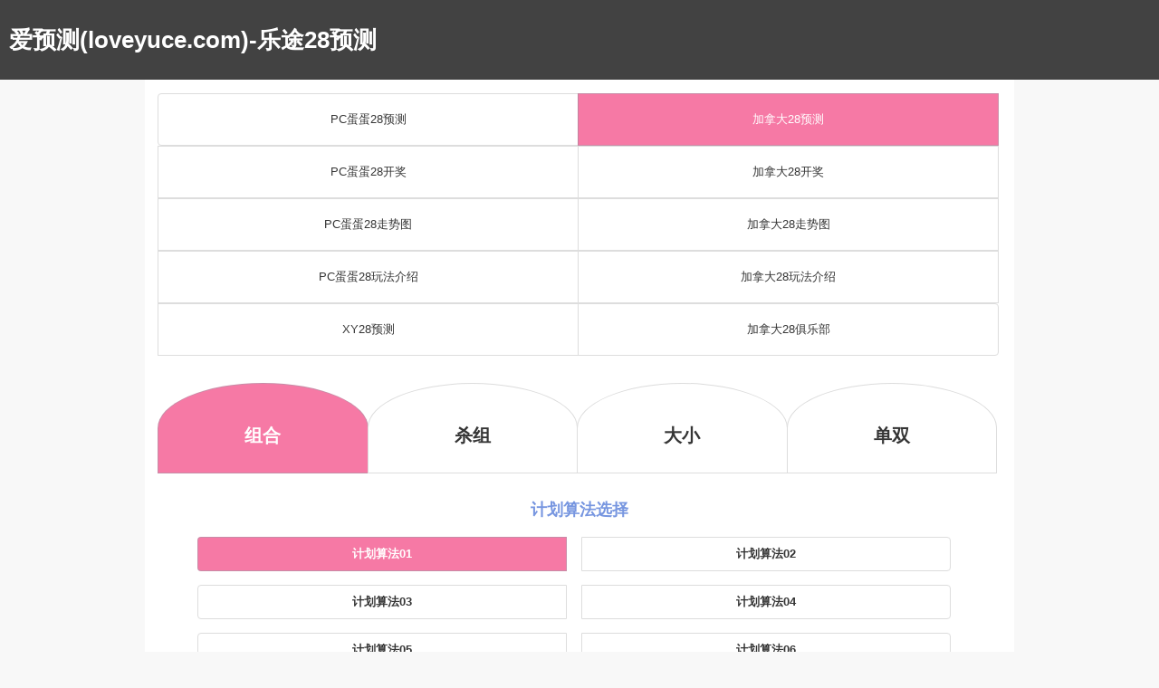

--- FILE ---
content_type: text/html; charset=UTF-8
request_url: http://www.loveyuce.com/letu28.html
body_size: 4409
content:
<!DOCTYPE html>
<html>
	<head>
		<meta charset="UTF-8">
		<meta http-equiv="Content-Type" content="text/html; charset=utf-8">
		<meta http-equiv="X-UA-Compatible" content="IE=edge">
		<meta http-equiv="Content-Language" content="zh-CN"/>
		<meta name="viewport" content="width=device-width, initial-scale=1">
		<title>乐途28官网|加拿大28、台湾宾果28、pc蛋蛋28等pc28游戏在线组合模式免费预测_爱预测</title>
	    <meta name="keywords" content="爱预测,乐途28,乐途28官网,加拿大28,台湾宾果28,台湾宾果,pc蛋蛋,pc蛋蛋28,pc28,pc28游戏,加拿大28预测,台湾宾果28预测,台湾宾果预测,pc蛋蛋预测,pc蛋蛋28预测,pc28预测">
        <meta name="description" content="爱预测（www.loveyuce.com）提供专业的乐途28官网在线免费预测包括加拿大28、台湾宾果28、pc蛋蛋28等pc28游戏在线免费预测等精准计划，多模式多算法多种精准预测方案，还有pc蛋蛋28预测、加拿大28预测、开奖结果查询、历史记录、数据统计分析、走势图查询等等游戏网站数据！">
		<link rel="stylesheet" href="/css/zui1.min.css">
        <link rel="stylesheet" href="/css/zui.min.css">
		<link rel="stylesheet" href="/css/app.css"/>
		<link rel="shortcut icon" href="/favicon.ico" />
		<link rel="shortcut  icon" type="image/x-icon"  href="/favicon.ico" media="screen"  />
		<script src="/js/jquery.js"></script>
		<script src="/js/zui.min.js"></script>
	    <style type="text/css">
        <!--
        body {
            background-image: url();
            background-repeat: repeat;
            background-color: #f8f8f8;
        }
        -->
    </style>
</head>
<body onLoad="time();">
<div class="_head" style="background-color:#424242; padding:10px; margin:0;">
<div class="_head" style="margin:20px 0; color:#fff">
<h1>爱预测(loveyuce.com)-乐途28预测</h1>
</div>
</div>
<script type="text/javascript" src="/cache/js/header.js"></script>
<div class="list center-block" style="width:100%; max-width:960px; text-align:center; padding:15px; background-color:#fff;">
<ul class="nav nav-primary" style="padding-bottom:10px; text-align:center;">
<li class="" style="width:50%; line-height:40px;"><a href="/index.html" title="PC蛋蛋预测">PC蛋蛋28预测</a></li>
<li class="active" style="width:50%; line-height:40px;"><a href="/jnd.html" title="加拿大28预测">加拿大28预测</a></li>
<li class="" style="width:50%; line-height:40px;"><a href="/pckj.html" title="PC蛋蛋预测">PC蛋蛋28开奖</a></li>
<li class="" style="width:50%; line-height:40px;"><a href="/jndkj.html" title="加拿大28预测">加拿大28开奖</a></li>
<li class="" style="width:50%; line-height:40px;"><a href="/pczst.html" title="PC蛋蛋预测">PC蛋蛋28走势图</a></li>
<li class="" style="width:50%; line-height:40px;"><a href="/jndzst.html" title="加拿大28预测">加拿大28走势图</a></li>
<li class="" style="width:50%; line-height:40px;"><a href="/pcwf.html" title="PC蛋蛋预测">PC蛋蛋28玩法介绍</a></li>
<li class="" style="width:50%; line-height:40px;"><a href="/jndwf.html" title="加拿大28预测">加拿大28玩法介绍</a></li>
<li class="" style="width:50%; line-height:40px;"><a href="http://www.xy28.org/" target="_blank" title="XY28预测">XY28预测</a></li>
<li class="" style="width:50%; line-height:40px;"><a href="http://www.canada28.org/" target="_blank" title="加拿大28俱乐部">加拿大28俱乐部</a></li>
</ul>
	<ul class="nav nav-primary kk" style="padding-bottom:10px; text-align:center;">
	  <li class=" active" style="width:25%;"><a href="/letu28/1/1.html" title="加拿大28组合预测"><strong>组合</strong></a></li>
	  <li class="" style="width:25%;"><a href="/letu28/4/1.html" title="加拿大28杀组预测"><strong>杀组</strong></a></li>
	  <li class="" style="width:25%;"><a href="/letu28/2/1.html" title="加拿大28大小预测"><strong>大小</strong></a></li>
	  <li class="" style="width:25%;"><a href="/letu28/3/1.html" title="加拿大28单双预测"><strong>单双</strong></a></li>
	</ul>

    <div style="width:100%; text-align:center; line-height:60px; font-weight:700; font-size:18px; color:#7796e0;">计划算法选择</div>
	<ul class="nav nav-primary ff" style="padding-bottom:15px; text-align:center;">
	  <li class="active" style="width:25%;"><a href="/letu28/1/1.html" title="加拿大28组合预测计划算法01"><strong>计划算法01</strong></a></li>
	  <li class="" style="width:25%;"><a href="/letu28/1/2.html" title="加拿大28组合预测计划算法02"><strong>计划算法02</strong></a></li>
    </ul>

    <ul class="nav nav-primary ff" style="padding-bottom:15px; text-align:center;">
	  <li class="" style="width:25%;"><a href="/letu28/1/3.html" title="加拿大28组合预测计划算法03"><strong>计划算法03</strong></a></li>
	  <li class="" style="width:25%;"><a href="/letu28/1/4.html" title="加拿大28组合预测计划算法04"><strong>计划算法04</strong></a></li>
	</ul>

	<ul class="nav nav-primary ff" style="padding-bottom:15px; text-align:center;">
	  <li class="" style="width:25%;"><a href="/letu28/1/5.html" title="加拿大28组合预测计划算法05"><strong>计划算法05</strong></a></li>
	  <li class="" style="width:25%;"><a href="/letu28/1/6.html" title="加拿大28组合预测计划算法06"><strong>计划算法06</strong></a></li>
    </ul>

    <ul class="nav nav-primary ff" style="padding-bottom:15px; text-align:center;">
	  <li class="" style="width:25%;"><a href="/letu28/1/7.html" title="加拿大28组合预测计划算法07"><strong>计划算法07</strong></a></li>
	  <li class="" style="width:25%;"><a href="/letu28/1/8.html" title="加拿大28组合预测计划算法08"><strong>计划算法08</strong></a></li>
	</ul>	
	<p></p>
    <div style="font-size:18px; font-weight:700; color:#fff; padding:10px; border:1px solid #ff9200; width:200px; margin:5px auto; border-radius:50%; background-color:#f67aa5;">开奖预测</div>
	<script type="text/javascript" src="/cache/js/yuce.js"></script>
	<p style="text-align:center; font-size:small;"><font color="red">本页为您显示的结果为加拿大28预测</font></a></p>
	<table class="table table-striped table-hover table-condensed ">
	  <thead>
	    <tr>
	      <th style="color:red; font:'微软雅黑'; font-size:14px;" title="加拿大28预测期号">期号</th>
	      <th style="color:red; font:'微软雅黑'; font-size:14px;" title="加拿大28预测时间">时间</th>
	      <th style="color:red; font:'微软雅黑'; font-size:14px;" title="加拿大28开奖结果">开奖</th>
	      <th style="color:red; font:'微软雅黑'; font-size:14px;" title="加拿大28预测">预测</th>
	      <th style="color:red; font:'微软雅黑'; font-size:14px;" title="加拿大28预测对错">对错</th>
	    </tr>
	  </thead>
	  <tbody>
	    <tr>
	      <td>3389140</td>
	      <td><span id="time"></span></td>
	      <td>loveyuce.com</td>
	      <td><span class='label  label-danger'>小</span> <span class='label  label-danger'>单</span></td>
	      <td>？</td>	      
	    </tr>
		<tr>
	      <td colspan="5"><script type="text/javascript" src="/cache/js/ycwz.js"></script></td>	      
	    </tr>
	    <tr>
	      <td>3389139</td>
	      <td> 00:13</td>
	      <td>4 + 1 + 7 = 12</td>
	      <td><span class='label label-primary'>大</span> <span class='label  label-danger'>双</span></td>
	      <td><span class='label label-danger'>对</span></td>
	    </tr>
	    <tr>
	      <td>3389138</td>
	      <td> 00:10</td>
	      <td>5 + 6 + 9 = 20</td>
	      <td><span class='label  label-primary'>小</span> <span class='label label-primary'>单</span></td>
	      <td><span class='label  label-primary'>错</span></td>
	    </tr>
	    <tr>
	      <td>3389137</td>
	      <td> 00:06</td>
	      <td>8 + 7 + 6 = 21</td>
	      <td><span class='label  label-primary'>小</span> <span class='label label-primary'>双</span></td>
	      <td><span class='label  label-primary'>错</span></td>
	    </tr>
	    <tr>
	      <td>3389136</td>
	      <td> 00:03</td>
	      <td>8 + 5 + 3 = 16</td>
	      <td><span class='label label-danger'>大</span> <span class='label  label-primary'>单</span></td>
	      <td><span class='label label-danger'>对</span></td>
	    </tr>
	    <tr>
	      <td>3389135</td>
	      <td> 23:59</td>
	      <td>7 + 4 + 8 = 19</td>
	      <td><span class='label label-primary'>小</span> <span class='label  label-danger'>单</span></td>
	      <td><span class='label label-danger'>对</span></td>
	    </tr>
	    <tr>
	      <td>3389134</td>
	      <td> 23:56</td>
	      <td>1 + 5 + 1 = 07</td>
	      <td><span class='label label-danger'>小</span> <span class='label  label-primary'>双</span></td>
	      <td><span class='label label-danger'>对</span></td>
	    </tr>
	    <tr>
	      <td>3389133</td>
	      <td> 23:52</td>
	      <td>1 + 3 + 3 = 07</td>
	      <td><span class='label  label-primary'>大</span> <span class='label label-primary'>双</span></td>
	      <td><span class='label  label-primary'>错</span></td>
	    </tr>
	    <tr>
	      <td>3389132</td>
	      <td> 23:49</td>
	      <td>1 + 7 + 3 = 11</td>
	      <td><span class='label label-danger'>小</span> <span class='label  label-primary'>双</span></td>
	      <td><span class='label label-danger'>对</span></td>
	    </tr>
	    <tr>
	      <td>3389131</td>
	      <td> 23:45</td>
	      <td>1 + 6 + 5 = 12</td>
	      <td><span class='label  label-primary'>大</span> <span class='label label-primary'>单</span></td>
	      <td><span class='label  label-primary'>错</span></td>
	    </tr>
	    <tr>
	      <td>3389130</td>
	      <td> 23:42</td>
	      <td>1 + 2 + 4 = 07</td>
	      <td><span class='label  label-danger'>小</span> <span class='label  label-danger'>单</span></td>
	      <td><span class='label label-danger'>对</span></td>
	    </tr>
	    <tr>
	      <td>3389129</td>
	      <td> 23:38</td>
	      <td>5 + 7 + 1 = 13</td>
	      <td><span class='label  label-danger'>小</span> <span class='label  label-danger'>单</span></td>
	      <td><span class='label label-danger'>对</span></td>
	    </tr>
	    <tr>
	      <td>3389128</td>
	      <td> 23:35</td>
	      <td>7 + 8 + 0 = 15</td>
	      <td><span class='label label-primary'>小</span> <span class='label  label-danger'>单</span></td>
	      <td><span class='label label-danger'>对</span></td>
	    </tr>
	    <tr>
	      <td>3389127</td>
	      <td> 23:31</td>
	      <td>3 + 1 + 9 = 13</td>
	      <td><span class='label label-primary'>大</span> <span class='label  label-danger'>单</span></td>
	      <td><span class='label label-danger'>对</span></td>
	    </tr>
	    <tr>
	      <td>3389126</td>
	      <td> 23:28</td>
	      <td>5 + 1 + 4 = 10</td>
	      <td><span class='label  label-primary'>大</span> <span class='label label-primary'>单</span></td>
	      <td><span class='label  label-primary'>错</span></td>
	    </tr>
	    <tr>
	      <td>3389125</td>
	      <td> 23:24</td>
	      <td>1 + 2 + 2 = 05</td>
	      <td><span class='label  label-primary'>大</span> <span class='label label-primary'>双</span></td>
	      <td><span class='label  label-primary'>错</span></td>
	    </tr>
	    <tr>
	      <td>3389124</td>
	      <td> 23:21</td>
	      <td>8 + 0 + 2 = 10</td>
	      <td><span class='label  label-primary'>大</span> <span class='label label-primary'>单</span></td>
	      <td><span class='label  label-primary'>错</span></td>
	    </tr>
	    <tr>
	      <td>3389123</td>
	      <td> 23:17</td>
	      <td>0 + 7 + 8 = 15</td>
	      <td><span class='label  label-danger'>大</span> <span class='label  label-danger'>单</span></td>
	      <td><span class='label label-danger'>对</span></td>
	    </tr>
	    <tr>
	      <td>3389122</td>
	      <td> 23:14</td>
	      <td>4 + 8 + 1 = 13</td>
	      <td><span class='label  label-danger'>小</span> <span class='label  label-danger'>单</span></td>
	      <td><span class='label label-danger'>对</span></td>
	    </tr>
	    <tr>
	      <td>3389121</td>
	      <td> 23:10</td>
	      <td>6 + 8 + 0 = 14</td>
	      <td><span class='label  label-danger'>大</span> <span class='label  label-danger'>双</span></td>
	      <td><span class='label label-danger'>对</span></td>
	    </tr>
	    <tr>
	      <td>3389120</td>
	      <td> 23:07</td>
	      <td>1 + 9 + 7 = 17</td>
	      <td><span class='label label-primary'>小</span> <span class='label  label-danger'>单</span></td>
	      <td><span class='label label-danger'>对</span></td>
	    </tr>
	    
	  </tbody>
	</table>
</div>
<script type="text/javascript" src="/cache/js/yucexia.js"></script>
<div class="list center-block" style="width:100%; max-width:960px; text-align:center; padding:15px; background-color:#fff;">
<div style="font-size:18px; font-weight:700; color:#fff; padding:10px; border:1px solid #ff9200; width:200px; margin:5px auto; border-radius:50%; background-color:#f67aa5;">pc28游戏开奖</div>
<ul class="nav nav-primary" style="padding-bottom:10px; text-align:center;">
<li class="" style="width:50%; line-height:40px;"><a href="/pckj.html" target="_blank" title="PC蛋蛋28开奖">PC蛋蛋28开奖</a></li>
<li class="" style="width:50%; line-height:40px;"><a href="/jndkj.html" target="_blank" title="加拿大28开奖">加拿大28开奖</a></li>
<li class="" style="width:50%; line-height:40px;"><a href="/hn60kj.html" target="_blank" title="河內分分彩开奖">河內分分彩开奖</a></li>
<li class="" style="width:50%; line-height:40px;"><a href="/hn300kj.html" target="_blank" title="河內5分彩开奖">河內5分彩开奖</a></li>
<li class="" style="width:50%; line-height:40px;"><a href="/bjpk10kj.html" target="_blank" title="北京pk10开奖">北京pk10开奖</a></li>
<li class="" style="width:50%; line-height:40px;"><a href="/xyftkj.html" target="_blank" title="皇家幸运飞艇开奖">皇家幸运飞艇开奖</a></li>
<li class="" style="width:50%; line-height:40px;"><a href="/tg11x5kj.html" target="_blank" title="泰国11选5开奖">泰国11选5开奖</a></li>
<li class="" style="width:50%; line-height:40px;"><a href="/tg11x5ffckj.html" target="_blank" title="泰国11选5分分彩开奖">泰国11选5分分彩开奖</a></li>
<li class="" style="width:50%; line-height:40px;"><a href="/ynpk10ffckj.html" target="_blank" title="印尼分分PK10开奖">印尼分分PK10开奖</a></li>
<li class="" style="width:50%; line-height:40px;"><a href="/ynpk10wfckj.html" target="_blank" title="印尼5分PK10开奖">印尼5分PK10开奖</a></li>
<li class="" style="width:50%; line-height:40px;"><a href="/qqffckj.html" target="_blank" title="奇趣腾讯分分彩开奖">奇趣腾讯分分彩开奖</a></li>
<li class="" style="width:50%; line-height:40px;"><a href="/txffckj.html" target="_blank" title="腾讯分分彩开奖">腾讯分分彩开奖</a></li>
<li class="" style="width:50%; line-height:40px;"><a href="/cqssckj.html" target="_blank" title="重庆时时彩开奖">重庆时时彩开奖</a></li>
<li class="" style="width:50%; line-height:40px;"><a href="/jnd30skj.html" target="_blank" title="加拿大30秒开奖">加拿大30秒开奖</a></li>
</ul>
</div>
<div class="center-block" style="max-width:800px;">
<hr/>
<footer>
      <p style="text-align:left; font-size:small;">更多游戏预测：<a href="/" target="_blank">pc蛋蛋预测</a> | <a href="/jnd.html" target="_blank">加拿大28预测</a> | <a href="/xy28.html" target="_blank">幸运28预测</a> | <a href="/xy16.html" target="_blank">幸运16预测</a> | <a href="/xy11.html" target="_blank">幸运11预测</a> | <a href="/zj28.html" target="_blank">终极28预测</a> | <a href="/bj28.html" target="_blank">北京28预测</a> | <a href="/bj16.html" target="_blank">北京16预测</a> | <a href="/bj36.html" target="_blank">北京36预测</a> | <a href="/bj11.html" target="_blank">北京11预测</a> | <a href="/bjpk10.html" target="_blank">北京pk10预测</a> | <a href="/gjpk10.html" target="_blank">冠军pk10预测</a> | <a href="/zj10.html" target="_blank">终极10预测</a> | <a href="/pk22.html" target="_blank">pk22预测</a> | <a href="/pc28.html" target="_blank">pc28预测</a> | <a href="/hg28.html" target="_blank">韩国28预测</a> | <a href="/hg16.html" target="_blank">韩国16预测</a> | <a href="/hg11.html" target="_blank">韩国11预测</a> | <a href="/sc10.html" target="_blank">赛车10预测</a> | <a href="/xdl28.html" target="_blank">新德里28预测</a> | <a href="/xdl16.html" target="_blank">新德里16预测</a> | <a href="/xdl10.html" target="_blank">新德里10预测</a> | <a href="/zj16.html" target="_blank">终极16预测</a> | <a href="/rs28.html" target="_blank">瑞士28预测</a> | <a href="/tw28.html" target="_blank">台湾28预测</a> | <a href="/bg28.html" target="_blank">宾果28预测</a> | <a href="/twbg28.html" target="_blank">台湾宾果28预测</a> | <a href="/jndx28.html" target="_blank">加拿大西28预测</a> | <a href="/jsks.html" target="_blank">江苏快三预测</a> | <a href="/xyft.html" target="_blank">幸运飞艇预测</a> | <a href="/rd28.html" target="_blank">瑞典28预测</a> | <a href="/dm28.html" target="_blank">丹麦28预测</a> | <a href="/bt28.html" target="_blank">比特28预测</a> | <a href="/lf28.html" target="_blank">雷锋28预测</a> | <a href="/am28.html" target="_blank">澳门28预测</a> | <a href="/55yc.html" target="_blank">55预测</a> | <a href="/xjp28.html" target="_blank">新加坡28预测</a> | <a href="/sd28.html" target="_blank">盛大28预测</a> | <a href="/dsyc.html" target="_blank">大神预测</a> | <a href="/mg28.html" target="_blank">美国28预测</a> | <a href="/jd28.html" target="_blank">京东28预测</a> | <a href="/99yc.html" target="_blank">99预测</a> | <a href="/xg28.html" target="_blank">香港28预测</a> | <a href="/ds28.html" target="_blank">得胜28预测</a> | <a href="/scw.html" target="_blank">神测网</a> | <a href="/bt1f28.html" target="_blank">比特1分28预测</a> | <a href="/gd28.html" target="_blank">广东28预测</a> | <a href="/88yc.html" target="_blank">88预测</a> | <a href="/bjkl8.html" target="_blank">北京快乐8预测</a> | <a href="/cx28.html" target="_blank">诚信28预测</a> | <a href="/db28yc.html" target="_blank">大白28预测</a> | <a href="/chaoxian28.html" target="_blank">朝鲜28预测</a> | <a href="/hct28.html" target="_blank">好彩投28预测</a> | <a href="/wx28yc.html" target="_blank">万象28预测</a> | <a href="/rb28.html" target="_blank">日本28预测</a> | <a href="/lb28.html" target="_blank">乐博28预测</a> | <a href="/28ds.html" target="_blank">28大神预测</a> | <a href="/btb28.html" target="_blank">比特币28预测</a> | <a href="/fh28.html" target="_blank">凤凰28预测</a> | <a href="/pc28ycjhwz.html" target="_blank">PC28预测计划网站</a> | <a href="/slfk28.html" target="_blank">斯洛伐克28预测</a> | <a href="/cx28app.html" target="_blank">诚信28app下载</a> | <a href="/jj28.html" target="_blank">久久28预测</a> | <a href="/twdd28.html" target="_blank">台湾蛋蛋28预测</a> | <a href="/letu28.html" target="_blank">乐途28</a> | <a href="/jxw28.html" target="_blank">尽享网28预测</a> | <a href="/az28.html" target="_blank">澳洲28预测</a> | <a href="/sdgj.html" target="_blank">盛大国际28预测</a> | <a href="/jxyc.html" target="_blank">尽享云测</a> | <a href="/jndxb28.html" target="_blank">加拿大西部28预测</a> | <a href="/dw28.html" target="_blank">豆玩28官网</a> | <a href="/sh28.html" target="_blank">神皇28预测</a> | <a href="/azxy10.html" target="_blank">澳洲幸运10预测</a> | <a href="/cm28.html" target="_blank">草莓28官网</a></p>
	  <p style="text-align:center; font-size:x-small;">免责声明：本站提供的pc蛋蛋和加拿大28预测是针对PC蛋蛋官方平台和加拿大28游戏的开奖结果进行模式算法分析后做出的预测，预测结果仅供用户进行数据测试与参考，严禁以任何形式用于其他非正规平台，请各位网友严格自律，否则风险自负，与本站无关！特此声明！</p>
	  <p style="text-align:center; font-size:small;">CopyRight © 2018-2026 <a href="http://www.loveyuce.com/">爱预测</a>(loveyuce.com) All Rights Reserved.</p>
	  <p style="text-align:center; font-size:small;">【<a href="/cache/link/qq.html" rel="nofollow" target="_blank">广告合作</a>】</p>
</footer>
</div>
<script>
		var cTime=192;
		function time(){
			if(cTime<0){
				document.getElementById("time").innerHTML="开奖中";
				cTime--;
				if(cTime % 8==0 && cTime>-300){
					window.location.reload();
				}
			}else{
			 	document.getElementById("time").innerHTML=""+cTime+"s";
				cTime--;
			}
			window.setTimeout('time()',1000);
		}
		</script>
<script type="text/javascript" src="/cache/js/duilian.js"></script>
<script type="text/javascript" src="/js/tjts.js"></script>
<script defer src="https://static.cloudflareinsights.com/beacon.min.js/vcd15cbe7772f49c399c6a5babf22c1241717689176015" integrity="sha512-ZpsOmlRQV6y907TI0dKBHq9Md29nnaEIPlkf84rnaERnq6zvWvPUqr2ft8M1aS28oN72PdrCzSjY4U6VaAw1EQ==" data-cf-beacon='{"version":"2024.11.0","token":"d3cf192cac4341e8be4a116de2ec6c4d","r":1,"server_timing":{"name":{"cfCacheStatus":true,"cfEdge":true,"cfExtPri":true,"cfL4":true,"cfOrigin":true,"cfSpeedBrain":true},"location_startswith":null}}' crossorigin="anonymous"></script>
</body>
</html>